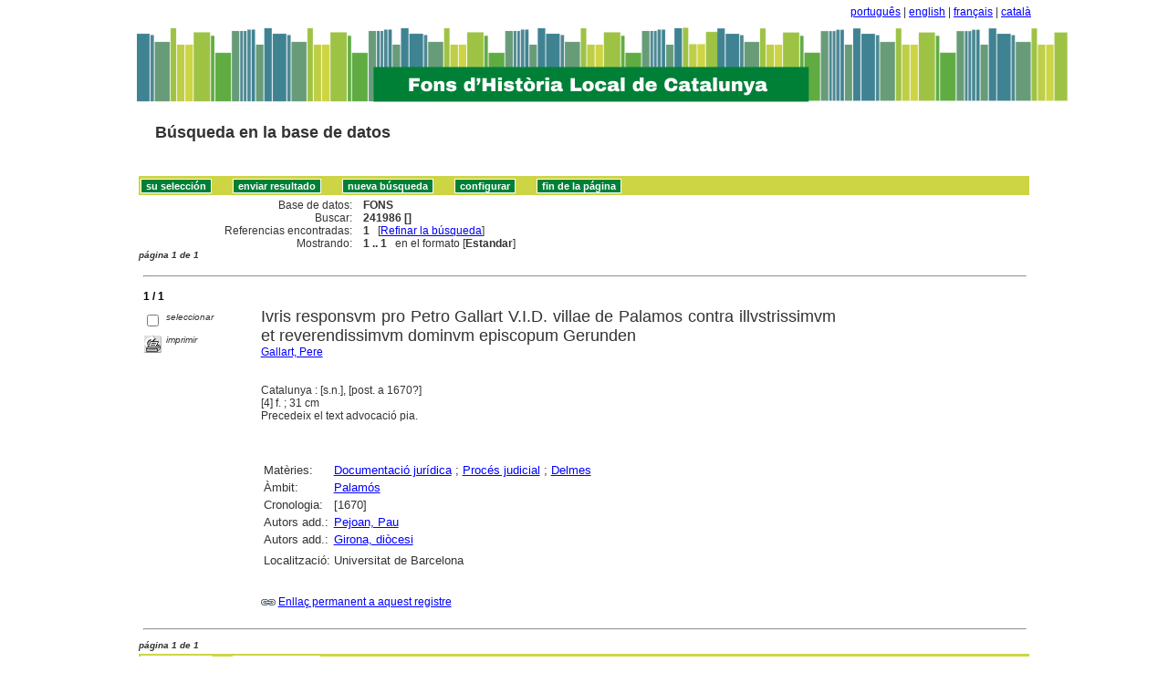

--- FILE ---
content_type: text/html
request_url: http://sibhilla.uab.cat/cgi-bin/wxis.exe/iah/scripts/?IsisScript=iah.xis&lang=es&base=FONS&nextAction=lnk&exprSearch=241986&indexSearch=MF
body_size: 23409
content:

<!DOCTYPE html PUBLIC "-//W3C//DTD XHTML 1.0 Transitional//EN" 
  "http://www.w3.org/TR/xhtml1/DTD/xhtml1-transitional.dtd">
<html>
<head>
    <title>FONS - Resultado página 1   </title>
    <meta http-equiv="Content-Type" content="text/html; charset=iso-8859-1" />
    <link rel="stylesheet" href="/iah/css/stylesheet.css" type="text/css" media="screen" />
</head>
<body><div class="container"><div class="bar"><a href="/cgi-bin/wxis.exe/iah/scripts/?IsisScript=iah.xis&base=FONS&lang=pt&form=A">português</a> | <a href="/cgi-bin/wxis.exe/iah/scripts/?IsisScript=iah.xis&base=FONS&lang=en&form=A">english</a> | <a href="/cgi-bin/wxis.exe/iah/scripts/?IsisScript=iah.xis&base=FONS&lang=fr&form=A">français</a> | <a href="/cgi-bin/wxis.exe/iah/scripts/?IsisScript=iah.xis&base=FONS&lang=ca&form=A">català</a><br></div><div class="top">
        <h1><a href="/iah/es/index.htm"><img src="/iah/es/image/banner_iah_2.png" border="0" alt="logo" /></a></h1>
        <h2><a title="Búsqueda en base de datos" href="/iah/es/index.htm"><span>Búsqueda en la base de datos</span></a></h2>
            <div class="spacer"> </div>
            <a name="top"></a>
    </div>

<script type="text/javascript">
    function AnySelected(){
        var any = false;
        var count = 0;

        while(!any && count < document.forms[0].listChecked.length) {
            any = (document.forms[0].listChecked[count].checked || document.forms[0].listChecked[count].type == "hidden");
            count++;
        }
        if (!any)
        {
            alert("Ningún documento seleccionado");
            return false;
        }
        else{
            document.forms[0].nextAction.value="your_selection";
            document.forms[0].submit();
            return true;
        }
    }


    //CVLACS functions
    function goCVLACS1(parametros)
    {
        //var str_aux = "http://genos.cnpq.br:12010/dwlattes/owa/prc_imp_cv_int?"+parametros;
        var str_aux = "http://buscatextual.cnpq.br/buscatextual/visualizacv.jsp?id=" + parametros;
        janela = window.open(str_aux,"CVLACS","width=640,height=480,resizable=yes,toolbar=no,location=no,menubar=no,scrollbars=yes,status=yes");
        janela.focus();

    }

    function relatedDocs(mfn)
    {
        targetId = "related";
        form = document.forms[0];
        form.related.value = mfn;
        form.nextAction.value = "list_related";

        form.target = targetId;
        relatedWindow = window.open("",targetId, "scrollbars=yes,toolbar=yes,top=2,left=160,width=638");
        relatedWindow.focus();
        form.submit();
        form.target = "";
        return;
    }

    function isFormComplete()
    {
        // somente pode realizar o submit caso todo o formulario tenha sido carregado (campo de exprSearch presente)
        if (document.search.exprSearch != null){
            return true;
        }else{
            return false;
        }
    }

    function showDecsDetail(term){
        term = term.replace(/&/g,"&amp;");
        var decsHref   = "http://decs.bvs.br/cgi-bin/wxis1660.exe/decsserver/?IsisScript=../cgi-bin/decsserver/decsserver.xis&task=exact_term&previous_page=homepage&interface_language=p&search_language=p&search_exp=" + term + "&show_tree_number=T";
        decsWindow = window.open(decsHref,"descritor");
        decsWindow.focus();
        return false;
    }
    function OpenNewfacic(id) {
        var theURL = "/cgi-bin/wxis.exe/iah/scripts/?IsisScript=busca_facic.xis&base=TITLE&id=" + id + "&lang=es&pathLibrary=";
        janela=window.open(theURL,"facic","left=240,top=225,width=670,height=550,toolbar=no,resizable=yes,menubar=no,scrollbars=yes");
        janela.moveTo(0,0);
        janela.focus();
        return;
    }
    // for empweb application
	function checkAvaibility(inventario)
	{
		var str_aux = "/central/empwebavaibility.php?copyId="+inventario+"&lang=es";
        janela = window.open(str_aux,"EMPWeb","width=600,height=300,resizable=yes,toolbar=no,location=no,menubar=no,scrollbars=yes,status=no");
        janela.focus()

	}
</script>

<form action="/cgi-bin/wxis.exe/iah/scripts/" method="POST" name="search" onsubmit="return isFormComplete()">
    <!-- v5001=lnk^sSEARCH--><input type="hidden" name="IsisScript" value="iah.xis">
<input type="hidden" name="environment" value="^d/iah/^c/ABCD/www/htdocs/iah/scripts/^b/ABCD/www/bases/^p/ABCD/www/bases/par/^siah.xis^v3.1.1">
<input type="hidden" name="avaibleFormats" value="^nlink4.pft^1Defeito^2Estandar^3Default^4Par défaut^5Estàndard">
<input type="hidden" name="avaibleFormats" value="^ndetail.pft^1Detalhado^2Detallado^3Detailed^4Détaillé^5Detallat">
<input type="hidden" name="avaibleFormats" value="^ncitation.pft^1Citação^2Citación^3Citation^4Référence^5Citació">
<input type="hidden" name="avaibleFormats" value="^nDEFAULT^flink4.pft">
<input type="hidden" name="apperance" value="^esibhilla@uab.cat^rON^mON^apt, es, en, fr, ca">
<input type="hidden" name="helpInfo" value="^nHELP FORM A^vhelp_form_fons_avan.htm">
<input type="hidden" name="helpInfo" value="^nNOTE FORM F^vnote_form_iah.htm">
<input type="hidden" name="helpInfo" value="^nNOTE FORM A^vnote_form_iah2.html">
<input type="hidden" name="helpInfo" value="^nNOTE INDEX TP^vnote_index_word.html">
<input type="hidden" name="helpInfo" value="^nHELP FORM F^vhelp_form_fons_avan.htm">
<input type="hidden" name="helpInfo" value="^nHELP INDEX TP^vhelp_index_word.html">
<input type="hidden" name="helpInfo" value="^nNOTE INDEX TP^vnote_index_word.html">
<input type="hidden" name="gizmoDecod" value="">
<input type="hidden" name="avaibleForms" value="F,A">
<input type="hidden" name="logoImage" value="banner_iah_2.png">
<input type="hidden" name="logoURL" value="^1/iah/pt/index.htm^2/iah/es/index.htm^3/iah/en/index.htm^4/iah/fr/index.htm^5/iah/ca/index.htm">
<input type="hidden" name="headerImage" value="favicon.jpg">
<input type="hidden" name="headerURL" value="^1/iah/pt/index.htm^2/iah/es/index.htm^3/iah/en/index.htm^4/iah/fr/index.htm^5/iah/ca/index.htm">
<input type="hidden" name="form" value="A">
<input type="hidden" name="pathImages" value="/iah/es/image/">
<input type="hidden" name="navBar" value="OFF">
<input type="hidden" name="hits" value="20">
<input type="hidden" name="format" value="link4.pft">
<input type="hidden" name="lang" value="es">
<input type="hidden" name="isisTotal" value="1">
<input type="hidden" name="isisFrom" value="1">
<input type="hidden" name="user" value="GUEST">
<input type="hidden" name="baseFeatures" value="^eOFF^f">
<input type="hidden" name="related" value="">



    <input type="hidden" name="nextAction" value="refine/resubmit" />

    <div class="contain">
        <div class="barNavTop">
            
                    <input type="button" class="defaultButton submit" value="su selección" name="yselect" onclick="javascript:void(AnySelected())" />
                    <input type="submit" class="defaultButton submit" name="list.x" value="enviar resultado" />
                    <input type="submit" class="defaultButton submit" name="new search.x" value="nueva búsqueda" />
                    <input type="submit" class="defaultButton submit" name="config.x" value="configurar" />
                    <input type="button" class="defaultButton submit" onclick=window.location="#bottom" value="fin de la página" />

                        
        </div>

        <div class="rowResult">
            <div class="columnA">Base de datos:</div>
            <div class="columnB"><b>FONS</b></div>
        </div>

        <div class="rowResult">
            <div class="columnA">Buscar:</div>
            <div class="columnB"><b>
                        241986 []
                        </b>
                                                            
            </div>
        </div>

        <div class="rowResult">
            <div class="columnA">Referencias encontradas:</div>
            <div class="columnB">
                        <b>1</b>&nbsp;&nbsp;
                        [<a href="#refine">Refinar la búsqueda</a>]
            </div>
        </div>

                
        <div class="rowResult">
            <div class="columnA">Mostrando:</div>
            <div class="columnB">
                        <b>1 .. 1</b>&nbsp;&nbsp;

                        

                        en el formato [<b>Estandar</b>]
            </div>
        </div>
                
    </div>

    <!-- monta navegacao entre as paginas do resultado -->
    <div class="rowResult">
            <div class="colPg"><sup>página 1 de 1</sup></div>
            <div class="colPgNav"></div>
        </div>



        <br />
        <div class="row"><hr class="ruler" /></div>
        <div class="row">
            <span class="labl"><b>1 / 1</b></span>
        </div>



    <!-- begin display of record -->

    <div class="contain">
        <div class="selectCol">
            <div class="rowHigh">
                <span class="colMark"><input type="checkbox" name="listChecked" value="^m241986^h1"  /></span>
                <span class="lablSmall"><i>seleccionar</i></span>
            </div>
            <div class="rowHigh">
                <span class="colMark"><input type="image" name="toprint^m241986" src="/iah/es/image/toprint.gif" border="0" /></span>
                <span class="lablSmall"><i>imprimir</i></span>
            </div>
            
        </div>
        <div class="resultCol">

        <!-- formato de apresentacao da base -->
<table width=100%><div style="text-align:justify"><font face="Arial, Helvetica" size=+1>Ivris responsvm pro Petro Gallart V.I.D. villae de Palamos contra illvstrissimvm et reverendissimvm dominvm episcopum Gerunden</font><font face="Arial, Helvetica" size=+1></font><br><a href="/cgi-bin/wxis.exe/iah/scripts/?IsisScript=iah.xis&lang=es&base=FONS&nextAction=lnk&exprSearch=GALLART, PERE&indexSearch=AU">Gallart, Pere</a><br><I></I><br><br>Catalunya : [s.n.], [post. a 1670?]<br>[4] f. ; 31 cm<br>Precedeix el text advocació pia.  
</div></table><table width=100%><div style="text-align:justify"><tr><td width=10% valign=top><font face=arial size=2>Matèries: </td><td valign=top><font face=arial size=2><a href="/cgi-bin/wxis.exe/iah/scripts/?IsisScript=iah.xis&lang=es&base=FONS&nextAction=lnk&exprSearch=DOCUMENTACIO JURIDICA&indexSearch=MA">Documentació jurídica</a> ; <a href="/cgi-bin/wxis.exe/iah/scripts/?IsisScript=iah.xis&lang=es&base=FONS&nextAction=lnk&exprSearch=PROCES JUDICIAL&indexSearch=MA">Procés judicial</a> ; <a href="/cgi-bin/wxis.exe/iah/scripts/?IsisScript=iah.xis&lang=es&base=FONS&nextAction=lnk&exprSearch=DELMES&indexSearch=MA">Delmes</a></td></td></td><tr><td width=10% valign=top><font face=arial size=2>Àmbit:</td><td valign=top><font face=arial size=2><a href="/cgi-bin/wxis.exe/iah/scripts/?IsisScript=iah.xis&lang=es&base=FONS&nextAction=lnk&exprSearch=PALAMOS&indexSearch=GE">Palamós</a></td><tr><td width=10% valign=top><font face=arial size=2>Cronologia:</td><td valign=top><font face=arial size=2>[1670]</td><br><br><tr><td width=10% valign=top><font face=arial size=2>Autors add.:</td><td valign=top><font face=arial size=2><a href="/cgi-bin/wxis.exe/iah/scripts/?IsisScript=iah.xis&lang=es&base=FONS&nextAction=lnk&exprSearch=PEJOAN, PAU&indexSearch=AU">Pejoan, Pau</a></td><tr><td width=10% valign=top><font face=arial size=2>Autors add.:</td><td valign=top><font face=arial size=2><a href="/cgi-bin/wxis.exe/iah/scripts/?IsisScript=iah.xis&lang=es&base=FONS&nextAction=lnk&exprSearch=GIRONA, DIOCESI&indexSearch=AU">Girona, diòcesi</a></td></td><tr><td width=10% valign=top><font face=arial size=2></td><td valign=top><font face=arial size=2>                      </td><br></td><tr><td width=10% valign=top><font face=arial size=2> Localització: </td><td valign=top><font face=arial size=2>Universitat de Barcelona
<br>
</td></td></div></table><br><br><img src="/iah/es/image/enllaç.jpg">   <a href="/cgi-bin/wxis.exe/iah/scripts/?IsisScript=iah.xis&lang=es&base=FONS&nextAction=lnk&exprSearch=241986&indexSearch=MF">Enllaç permanent a aquest registre</a><br><br></div></div>

    <br />
    <div class="row"><hr class="ruler" /></div>

    <!-- monta navegacao entre as paginas do resultado -->
    <div class="rowResult">
            <div class="colPg"><sup>página 1 de 1</sup></div>
            <div class="colPgNav"></div>
        </div>
    <a name="bottom"></a>

        <div class="barNavTop">
                
                    <input type="button" class="defaultButton submit" value="su selección" name="yselect" onclick="javascript:void(AnySelected())" />
                
                    <input type="button" class="defaultButton submit" onclick=window.location="#top" value="inicio de página" />
        </div>

<br />

    <div class="contain">
        <div class="rowHigh">
            <span class="colPg"><a name="refine">Refinar la búsqueda</a></span>
            <span class="colPgNav">&nbsp;</span>
        </div>
    </div>



<script type="text/javascript">
function changeForm(valor)
{
    document.forms[0].form.value=valor;
    document.forms[0].nextAction.value="CHANGE FORM";
    document.forms[0].submit();
}
</script>










    <!-- FORMULARIO AVANCADO -->
    <div class="middle">
      <div class="formHead">
            <h3 class="context">
                Base de datos&nbsp;
            <input type="hidden" name="base" value="FONS" />FONS
                : Formulario avanzado
            </h3>
            <div class="formOptions">
               <!-- -->

                 <a class="changeForm" href="javascript:void(changeForm('F'))">Formulario libre</a>
            </div>
            <div class="spacer"> </div>
        </div>
    </div>

    <div class="midd">
        <div class="row">   <!--row 0-->
            <div class="cellOperate">&nbsp;&nbsp;&nbsp;</div>
                <div class="cellExpr">Buscar:</div>
                    <div class="cellField">en el campo:</div>
                        <div class="cellIndx">&nbsp;</div>
        </div>

     
    
            

        <div class="row">   <!--row 1-->
            <div class="cellOperate">
                <b>1</b>&nbsp;&nbsp;&nbsp;
                    
                           <input type="hidden" name="conectSearch" value="init" />&nbsp;
                    
            </div>
            <div class="cellExpr">
                    <input type="text" name="exprSearch" value='241986' onKeyDown="if(event.keyCode==13){ document.search.submit(); return false; }" />
            </div>
            <div class="cellField">
                <select name="indexSearch" size="1"><option value="^nTP^1Qualquer campo^LCualquier campo^3Any word^4Quelconque domaine^5Qualsevol camp^xTP ^yDATABASE^uTP_^mTP_^d*" >Cualquier campo</option><option value="^nMA^1Assunto^LMaterias^3Subjects^4Sujets^5Matèries^gELA^xMA ^yDATABASE^uMA_^mMA_" >Materias</option><option value="^nAU^1Autor^LAutor^3Author^4Auteur^5Autor^xAU ^yDATABASE^uAU_^mAU" >Autor</option><option value="^nGE^1Geográfico^LGeográfico^3Geographycal subject^4Mots-clés géographiques^5Geogràfic^xGE ^yDATABASE^uGE_^mGE_" >Geográfico</option><option value="^nCM^1Assunto regiões^LComarcas^3Subjects regions^4Mots-clés régions^5Comarques^xCM ^yDATABASE^uCM_^mCM_" >Comarcas</option><option value="^nCR^1Período cronològico^LPeríodo cronológico^3Period of time^4Période chronologique^5Període cronològic^xCR ^yDATABASE^uCR_^mCR_" >Período cronológico</option><option value="^nRV^1Revistas^LRevistas vaciadas^3Journals^4Revues^5Revistes buidades^xRV ^yDATABASE^uRV_^mRV_" >Revistas vaciadas</option><option value="^nTI^1Palavras em título^LPalabras del título^3Title words^4Mots du titre^5Paraules del títol^xTI ^yDATABASE^uTI_^mTI_" >Palabras del título</option><option value="^nDP^1Ano de publicação^LFecha de publicación^3Date^4Anné  d´edition^5Data de publicació^xDP ^yDATABASE^uDP_^mDP_" >Fecha de publicación</option><option value="^nCC^1Colecção^LColección^3Series^4Series^5Col·lecció^xCC ^yDATABASE^uCC_^mCC_" >Colección</option><option value="^nTD^1Tipo documento^LTipo de documento^3Document type^4Type de document^5Tipus de document^xTD ^yDATABASE^uTD_^mTD_" >Tipo de documento</option><option value="^nTS^1Tipo formato^LTipo de soporte^3Material type^4Format^5Tipus de suport^xTS ^yDATABASE^uTS_^mTS_" >Tipo de soporte</option></select>
            </div>
            <div class="cellIndx">
                <input type="image" src="/iah/es/image/indice.gif" name="index1" border="0" />
            </div>
        </div>
        
    
            

        <div class="row">   <!--row 1-->
            <div class="cellOperate">
                <b>2</b>&nbsp;&nbsp;&nbsp;
                    
                         <select name="conectSearch" size="1">
                               <option value="and" >and </option>
                            <option value="or"  >or </option>
                            <option value="and not" >and not </option>
                        </select>
                    
            </div>
            <div class="cellExpr">
                    <input type="text" name="exprSearch" value='' onKeyDown="if(event.keyCode==13){ document.search.submit(); return false; }" />
            </div>
            <div class="cellField">
                <select name="indexSearch" size="1"><option value="^nTP^1Qualquer campo^LCualquier campo^3Any word^4Quelconque domaine^5Qualsevol camp^xTP ^yDATABASE^uTP_^mTP_^d*" >Cualquier campo</option><option value="^nMA^1Assunto^LMaterias^3Subjects^4Sujets^5Matèries^gELA^xMA ^yDATABASE^uMA_^mMA_" >Materias</option><option value="^nAU^1Autor^LAutor^3Author^4Auteur^5Autor^xAU ^yDATABASE^uAU_^mAU" >Autor</option><option value="^nGE^1Geográfico^LGeográfico^3Geographycal subject^4Mots-clés géographiques^5Geogràfic^xGE ^yDATABASE^uGE_^mGE_" >Geográfico</option><option value="^nCM^1Assunto regiões^LComarcas^3Subjects regions^4Mots-clés régions^5Comarques^xCM ^yDATABASE^uCM_^mCM_" >Comarcas</option><option value="^nCR^1Período cronològico^LPeríodo cronológico^3Period of time^4Période chronologique^5Període cronològic^xCR ^yDATABASE^uCR_^mCR_" >Período cronológico</option><option value="^nRV^1Revistas^LRevistas vaciadas^3Journals^4Revues^5Revistes buidades^xRV ^yDATABASE^uRV_^mRV_" >Revistas vaciadas</option><option value="^nTI^1Palavras em título^LPalabras del título^3Title words^4Mots du titre^5Paraules del títol^xTI ^yDATABASE^uTI_^mTI_" >Palabras del título</option><option value="^nDP^1Ano de publicação^LFecha de publicación^3Date^4Anné  d´edition^5Data de publicació^xDP ^yDATABASE^uDP_^mDP_" >Fecha de publicación</option><option value="^nCC^1Colecção^LColección^3Series^4Series^5Col·lecció^xCC ^yDATABASE^uCC_^mCC_" >Colección</option><option value="^nTD^1Tipo documento^LTipo de documento^3Document type^4Type de document^5Tipus de document^xTD ^yDATABASE^uTD_^mTD_" >Tipo de documento</option><option value="^nTS^1Tipo formato^LTipo de soporte^3Material type^4Format^5Tipus de suport^xTS ^yDATABASE^uTS_^mTS_" >Tipo de soporte</option></select>
            </div>
            <div class="cellIndx">
                <input type="image" src="/iah/es/image/indice.gif" name="index2" border="0" />
            </div>
        </div>
        
    
            

        <div class="row">   <!--row 1-->
            <div class="cellOperate">
                <b>3</b>&nbsp;&nbsp;&nbsp;
                    
                         <select name="conectSearch" size="1">
                               <option value="and" >and </option>
                            <option value="or"  >or </option>
                            <option value="and not" >and not </option>
                        </select>
                    
            </div>
            <div class="cellExpr">
                    <input type="text" name="exprSearch" value='' onKeyDown="if(event.keyCode==13){ document.search.submit(); return false; }" />
            </div>
            <div class="cellField">
                <select name="indexSearch" size="1"><option value="^nTP^1Qualquer campo^LCualquier campo^3Any word^4Quelconque domaine^5Qualsevol camp^xTP ^yDATABASE^uTP_^mTP_^d*" >Cualquier campo</option><option value="^nMA^1Assunto^LMaterias^3Subjects^4Sujets^5Matèries^gELA^xMA ^yDATABASE^uMA_^mMA_" >Materias</option><option value="^nAU^1Autor^LAutor^3Author^4Auteur^5Autor^xAU ^yDATABASE^uAU_^mAU" >Autor</option><option value="^nGE^1Geográfico^LGeográfico^3Geographycal subject^4Mots-clés géographiques^5Geogràfic^xGE ^yDATABASE^uGE_^mGE_" >Geográfico</option><option value="^nCM^1Assunto regiões^LComarcas^3Subjects regions^4Mots-clés régions^5Comarques^xCM ^yDATABASE^uCM_^mCM_" >Comarcas</option><option value="^nCR^1Período cronològico^LPeríodo cronológico^3Period of time^4Période chronologique^5Període cronològic^xCR ^yDATABASE^uCR_^mCR_" >Período cronológico</option><option value="^nRV^1Revistas^LRevistas vaciadas^3Journals^4Revues^5Revistes buidades^xRV ^yDATABASE^uRV_^mRV_" >Revistas vaciadas</option><option value="^nTI^1Palavras em título^LPalabras del título^3Title words^4Mots du titre^5Paraules del títol^xTI ^yDATABASE^uTI_^mTI_" >Palabras del título</option><option value="^nDP^1Ano de publicação^LFecha de publicación^3Date^4Anné  d´edition^5Data de publicació^xDP ^yDATABASE^uDP_^mDP_" >Fecha de publicación</option><option value="^nCC^1Colecção^LColección^3Series^4Series^5Col·lecció^xCC ^yDATABASE^uCC_^mCC_" >Colección</option><option value="^nTD^1Tipo documento^LTipo de documento^3Document type^4Type de document^5Tipus de document^xTD ^yDATABASE^uTD_^mTD_" >Tipo de documento</option><option value="^nTS^1Tipo formato^LTipo de soporte^3Material type^4Format^5Tipus de suport^xTS ^yDATABASE^uTS_^mTS_" >Tipo de soporte</option></select>
            </div>
            <div class="cellIndx">
                <input type="image" src="/iah/es/image/indice.gif" name="index3" border="0" />
            </div>
        </div>
        
    

        <div class="rowAction">
            <div class="columnA">&nbsp;</div>
            <div class="columnB">
                       
                <input type="submit" class="defaultButton submit" value="configurar" name="config.x" />
                <input type="submit" class="defaultButton submit" value="nueva búsqueda" name="new search.x" />
            
            <input type="submit" class="defaultButton submit" value="Buscar" />
                
            </div>
        </div>

    </div>



</form>




</div>      <!-- end content -->

   <div class="footer">
        <div class="copyright">
        <br><p>        </p>

<p><b>Search engine: IAH v3.1</b>
	<br>Powered by <a href="https://github.com/bireme/cisis"target="blank">CISIS</a> - 
	<a href="https://abcd-community.org/" target="blank">ABCD</a> v2.2.0 <a href="http://abcdwiki.net/Main_Page" target="blank">Wiki</a><br></p>
        </div>
    </div>


</body>
</html>
